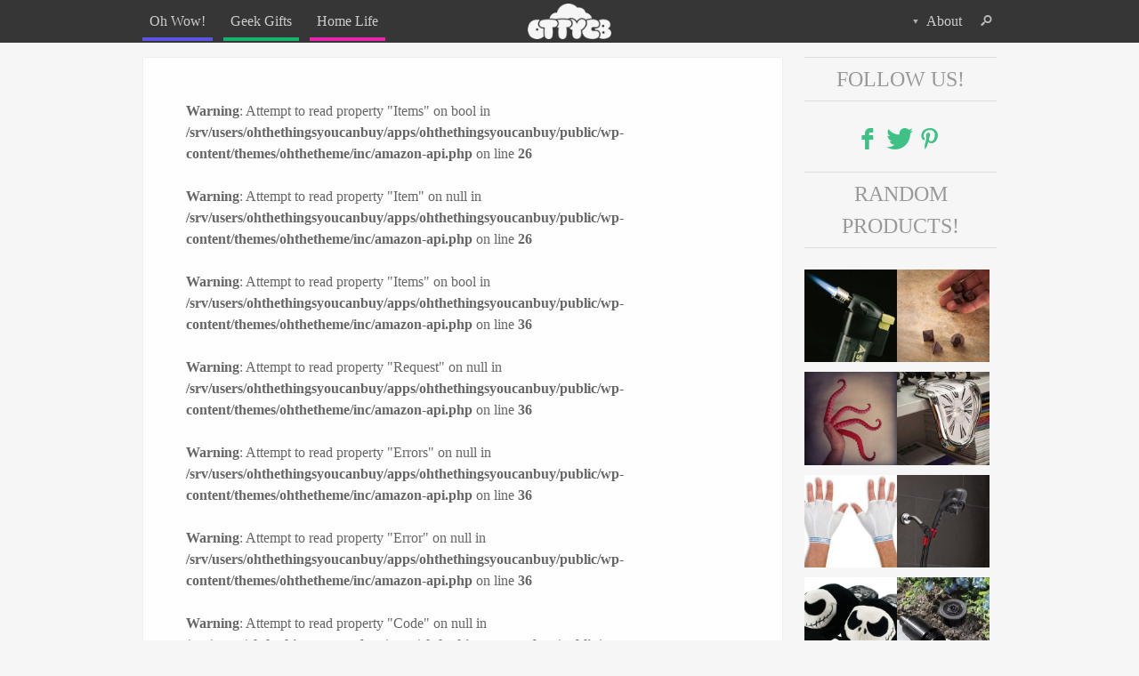

--- FILE ---
content_type: text/html; charset=UTF-8
request_url: https://ohthethingsyoucanbuy.com/product/sleeping-bag-tent-jacket/
body_size: 13240
content:
<!DOCTYPE html>
<!--[if lt IE 9]> <html class="no-js ie9" lang="en"> <![endif]-->
<head>
<meta charset="UTF-8" />
<meta name="viewport" content="width=device-width" />
<link rel="profile" href="https://gmpg.org/xfn/11" />
<meta name='robots' content='noindex, follow' />

	<!-- This site is optimized with the Yoast SEO plugin v26.8 - https://yoast.com/product/yoast-seo-wordpress/ -->
	<title>Sleeping Bag Tent Jacket - Oh The Things You Can Buy</title><style id="rocket-critical-css">@font-face{font-family:ott-icons;src:url(https://ohthethingsyoucanbuy.com/wp-content/themes/ohthetheme/font/ott-icons.eot);src:url(https://ohthethingsyoucanbuy.com/wp-content/themes/ohthetheme/font/ott-icons.eot?#iefix) format('embedded-opentype'),url(https://ohthethingsyoucanbuy.com/wp-content/themes/ohthetheme/font/ott-icons.woff) format('woff'),url(https://ohthethingsyoucanbuy.com/wp-content/themes/ohthetheme/font/ott-icons.ttf) format('truetype'),url(https://ohthethingsyoucanbuy.com/wp-content/themes/ohthetheme/font/ott-icons.svg#ott-icons) format('svg');font-weight:400;font-style:normal}html,body,div,span,h1,h3,a,ul,li,form,label{border:0;font-family:inherit;font-size:100%;font-style:inherit;font-weight:inherit;margin:0;outline:0;padding:0;vertical-align:baseline}html{font-size:100%;overflow-y:scroll;-webkit-text-size-adjust:100%;-ms-text-size-adjust:100%}body{background:#fff}article,aside,footer,header,nav,section{display:block}ul{list-style:none}a img{border:0}body,input{font:100%/1.5 'Source Sans Pro',Verdana;color:#666}h1,h3{clear:both}ul{margin:0 0 1.5em 3em}ul{list-style:disc}ul ul{margin-bottom:0;margin-left:1.5em}i{font-style:italic}input{font-size:100%;margin:0;vertical-align:baseline;vertical-align:middle}input{line-height:normal;overflow:visible}input[type=submit]{text-decoration:none!important;color:#fff;text-align:center;display:block;border:thin solid hsla(0,0%,0%,.1);border-bottom:.25em solid hsla(0,0%,0%,.25);background-color:#12b56b;font-size:1em;padding:1em 2em}input::-moz-focus-inner{border:0;padding:0}input[type=text]{color:#666;border:1px solid #ccc;border-radius:.25em;background:#eee;background:hsla(0,0%,100%,.6);padding:.5em}.assistive-text{clip:rect(1px1px1px1px);clip:rect(1px,1px,1px,1px);position:absolute!important}article,aside,footer,header,nav,section{display:block}html{font-family:sans-serif;-webkit-text-size-adjust:100%;-ms-text-size-adjust:100%}h1{font-size:2em}img{border:0;-ms-interpolation-mode:bicubic}input{font-family:inherit;font-size:100%;margin:0}input{line-height:normal}input[type=submit]{-webkit-appearance:button}body{margin:0}input::-moz-focus-inner{border:0;padding:0}ul{padding:0}[class^=icon-]:before{font-family:ott-icons;font-style:normal;font-weight:400;speak:none;display:inline-block;text-decoration:inherit;width:1em;margin-right:.2em;text-align:center;opacity:.8;line-height:1em}.icon-pinterest:before{content:'\31'}.icon-twitter:before{content:'\54'}.icon-facebook:before{content:'\66'}.icon-down-dir:before{content:'\25be'}.icon-search:before{content:'🔍'}.row{overflow:hidden;clear:both;width:100%;margin-bottom:3em}.half{margin-right:3.5%;float:left}.half{width:48.25%}@media only screen and (max-width:30em),only screen and (max-device-width:30em){.half{width:100%;margin:0}}body{background:#f6f6f6;margin-top:3em;padding-top:1em}.wrapper{max-width:70em;width:75%;margin:0 auto}ul{margin-left:1.5em;padding:0}ul{list-style:circle outside}a,a:visited,a:link{color:#12b56b;text-decoration:none}img{max-width:100%}h1,h3,ul{margin-bottom:24px;margin-bottom:1.5rem}h1,h3{font-weight:400;color:#333}h1{font-size:2em;line-height:1.5}h3{font-size:1.25em;line-height:1.2}#masthead{height:3em;position:fixed;top:0;left:0;right:0;background:#333;background:rgba(34,34,34,.9);color:#ddd;z-index:999}#masthead a{color:#ccc}#masthead h1{color:#ddd;height:100%;font-size:1em}#masthead h1 span{position:absolute;overflow:hidden;clip:rect(0 0 0 0);height:1px;width:1px;margin:-1px;padding:0;border:0}#masthead .wrapper{height:100%}#masthead h1 img{max-height:100%;height:2.5em;padding-top:.25em;opacity:.96}.menu-main-container{margin-top:-2.25em;float:left}.menu ul{margin:0;padding:0;margin-top:.75em}.menu li{float:left;list-style:none}.logo{float:none;display:block;margin:0 auto;text-align:center}.logo a{margin:0 auto;font-weight:300;text-decoration:none}.menu li{margin-right:.75em}.menu li a{padding:1em .5em}.menu a .icon-down-dir:before{font-size:.75em;margin-right:.5em}#menu-main{margin:0}#menu-main li a{padding-bottom:.6em;color:#ccc}.ohwow-menu a{border-bottom:.25em solid #5e54e3}.geeky-menu a{border-bottom:.25em solid #12b56b}.homelife-menu a{border-bottom:.25em solid #e925af}.secondary-menu{float:right;margin-top:-3em}#masthead li ul,#masthead li form{opacity:0;display:block;position:absolute;height:0;overflow:hidden;width:8em}#masthead li{position:relative}#masthead li ul li{border-bottom:thin solid #2a2a2a;border-top:thin solid #3c3c3c;width:100%;padding:.25em 0}#masthead li ul li:first-child a{padding-top:.3em}#masthead li ul li a{display:block;padding:0}#masthead li ul h3{color:#999;text-transform:uppercase;font-size:1.25em;margin:.5em auto}.border-top-none{border-top:none!important}.border-bottom-none{border-bottom:none!important}.secondary-menu.menu ul li:last-child{margin-right:0}.site-header img,.widget img{max-width:100%}.site-header img{height:auto}.site-header img,img.size-full{max-width:100%;width:auto}.entry-title{color:#333}.single-ott_products .ott_products{font-size:112.5%}.single #primary{width:75%;float:left;margin-right:2.5%}.single #secondary{width:22.5%;float:left}.primary-container{padding:1.5em 3em 3em;background:#fff;background:rgba(255,255,255,.9);border:1px solid #eee;border-radius:.1em}h1.entry-title{font-size:2.5em;text-align:left;margin:0 0 .5em;line-height:1.25;text-align:center;font-weight:300}.product-data .attachment-full{margin-bottom:.75em;width:auto;height:auto;border-bottom:.25em solid #12b56b}.product-data{overflow:hidden;margin-bottom:1.5em}.share-in-post span{display:block;float:left}.ott_products.blue .product-data .attachment-full{border-bottom:.25em solid #5e54e3}.widget{margin:0 0 1.5em}.widget .follow-us a{font-size:1.5em;opacity:1}#colophon{clear:both;overflow:hidden;background:#333;background:rgba(34,34,34,.9);color:#ccc;text-align:center;font-size:82.5%;padding:1.5em}.widget{overflow:hidden;margin-bottom:1.2em}.widget-title{text-transform:uppercase;font-size:1.5em;text-align:center;color:#999;border-bottom:thin solid #ddd;border-top:thin solid #ddd;margin-top:0;padding:.25em;margin-bottom:1em}.widget .follow-us{text-align:center}#random-posts img{height:auto;width:100%}#random-posts .half{margin-bottom:.25em}#random-posts .half:nth-child(odd){margin-right:0}@media only screen and (max-width:75em),only screen and (max-device-width:75em){.wrapper{width:80%}}@media only screen and (max-width:62.5em),only screen and (max-device-width:62.5em){.share-in-post>span{display:none}.wrapper{width:95%}}@media only screen and (max-width:50em),only screen and (max-device-width:50em){h1.entry-title{font-size:2em;line-height:1.5}}@media only screen and (max-width:40em),only screen and (max-device-width:40em){body{font-size:87.5%}.single #primary{width:100%;margin:0;float:none}.single #secondary{margin-top:1.5em;width:100%}}@media only screen and (max-width:30em),only screen and (max-device-width:30em){body{font-size:75%}.wrapper{width:90%;max-width:100%}#secondary .half{width:48.25%;margin-right:3.5%;float:left}.primary-container{padding:1.5em}}</style>
	<meta property="og:locale" content="en_US" />
	<meta property="og:type" content="article" />
	<meta property="og:title" content="Sleeping Bag Tent Jacket - Oh The Things You Can Buy" />
	<meta property="og:description" content="Like a hermit crab, which wanders with a sturdy shelter, you can wear upon your back a sleeping bag and tent together. To go with your bug-out bag or just for lightweight camping, you&#8217;ll never have to face tedious sleeping bag packing." />
	<meta property="og:url" content="https://ohthethingsyoucanbuy.com/product/sleeping-bag-tent-jacket/" />
	<meta property="og:site_name" content="Oh The Things You Can Buy" />
	<meta property="article:modified_time" content="2020-04-01T11:39:47+00:00" />
	<meta property="og:image" content="https://api.mightyshare.io/v1/MSKoIUdeHl3L3o4B/668c5de05ae3b2618ee30062279178ca7cf608217cd224abe76375f40864af54/jpeg?cache=true&height=630&width=1200&template=basic-2&template_values=%5B%7B%22name%22%3A%22google_font%22%2C%22google_font%22%3A%22%22%7D%2C%7B%22name%22%3A%22logo_width%22%2C%22text%22%3A%22%22%7D%2C%7B%22name%22%3A%22primary_color%22%2C%22color%22%3A%22%23ffca39%22%7D%2C%7B%22name%22%3A%22logo%22%2C%22image_url%22%3A%22%22%7D%2C%7B%22name%22%3A%22background%22%2C%22image_url%22%3A%22https%253A%252F%252Fohthethingsyoucanbuy.com%252Fwp-content%252Fuploads%252F2013%252F08%252FSleeping-Bag-Tent-Jacket.jpg%22%7D%2C%7B%22name%22%3A%22title%22%2C%22text%22%3A%22Sleeping%2520Bag%2520Tent%2520Jacket%22%7D%2C%7B%22name%22%3A%22description%22%2C%22text%22%3A%22%22%7D%5D&page=https%3A%2F%2Fohthethingsyoucanbuy.com%2Fproduct%2Fsleeping-bag-tent-jacket" />
	<meta property="og:image:width" content="1200" />
	<meta property="og:image:height" content="630" />
	<meta property="og:image:type" content="image/jpeg" />
	<script type="application/ld+json" class="yoast-schema-graph">{"@context":"https://schema.org","@graph":[{"@type":"WebPage","@id":"https://ohthethingsyoucanbuy.com/product/sleeping-bag-tent-jacket/","url":"https://ohthethingsyoucanbuy.com/product/sleeping-bag-tent-jacket/","name":"Sleeping Bag Tent Jacket - Oh The Things You Can Buy","isPartOf":{"@id":"https://ohthethingsyoucanbuy.com/#website"},"primaryImageOfPage":{"@id":"https://ohthethingsyoucanbuy.com/product/sleeping-bag-tent-jacket/#primaryimage"},"image":{"@id":"https://ohthethingsyoucanbuy.com/product/sleeping-bag-tent-jacket/#primaryimage"},"thumbnailUrl":"https://ohthethingsyoucanbuy.com/wp-content/uploads/2013/08/Sleeping-Bag-Tent-Jacket.jpg","datePublished":"2013-08-01T18:28:41+00:00","dateModified":"2020-04-01T11:39:47+00:00","breadcrumb":{"@id":"https://ohthethingsyoucanbuy.com/product/sleeping-bag-tent-jacket/#breadcrumb"},"inLanguage":"en-US","potentialAction":[{"@type":"ReadAction","target":["https://ohthethingsyoucanbuy.com/product/sleeping-bag-tent-jacket/"]}]},{"@type":"ImageObject","inLanguage":"en-US","@id":"https://ohthethingsyoucanbuy.com/product/sleeping-bag-tent-jacket/#primaryimage","url":"https://ohthethingsyoucanbuy.com/wp-content/uploads/2013/08/Sleeping-Bag-Tent-Jacket.jpg","contentUrl":"https://ohthethingsyoucanbuy.com/wp-content/uploads/2013/08/Sleeping-Bag-Tent-Jacket.jpg","width":400,"height":300,"caption":"Sleeping Bag Tent Jacket"},{"@type":"BreadcrumbList","@id":"https://ohthethingsyoucanbuy.com/product/sleeping-bag-tent-jacket/#breadcrumb","itemListElement":[{"@type":"ListItem","position":1,"name":"Home","item":"https://ohthethingsyoucanbuy.com/"},{"@type":"ListItem","position":2,"name":"Sleeping Bag Tent Jacket"}]},{"@type":"WebSite","@id":"https://ohthethingsyoucanbuy.com/#website","url":"https://ohthethingsyoucanbuy.com/","name":"Oh The Things You Can Buy","description":"Cool Things To Buy Online!","potentialAction":[{"@type":"SearchAction","target":{"@type":"EntryPoint","urlTemplate":"https://ohthethingsyoucanbuy.com/?s={search_term_string}"},"query-input":{"@type":"PropertyValueSpecification","valueRequired":true,"valueName":"search_term_string"}}],"inLanguage":"en-US"}]}</script>
	<!-- / Yoast SEO plugin. -->


<link rel='dns-prefetch' href='//scripts.simpleanalyticscdn.com' />

<link rel="alternate" type="application/rss+xml" title="Oh The Things You Can Buy &raquo; Sleeping Bag Tent Jacket Comments Feed" href="https://ohthethingsyoucanbuy.com/product/sleeping-bag-tent-jacket/feed/" />
<link rel="alternate" title="oEmbed (JSON)" type="application/json+oembed" href="https://ohthethingsyoucanbuy.com/wp-json/oembed/1.0/embed?url=https%3A%2F%2Fohthethingsyoucanbuy.com%2Fproduct%2Fsleeping-bag-tent-jacket%2F" />
<link rel="alternate" title="oEmbed (XML)" type="text/xml+oembed" href="https://ohthethingsyoucanbuy.com/wp-json/oembed/1.0/embed?url=https%3A%2F%2Fohthethingsyoucanbuy.com%2Fproduct%2Fsleeping-bag-tent-jacket%2F&#038;format=xml" />
<style id='wp-img-auto-sizes-contain-inline-css' type='text/css'>
img:is([sizes=auto i],[sizes^="auto," i]){contain-intrinsic-size:3000px 1500px}
/*# sourceURL=wp-img-auto-sizes-contain-inline-css */
</style>
<style id='wp-emoji-styles-inline-css' type='text/css'>

	img.wp-smiley, img.emoji {
		display: inline !important;
		border: none !important;
		box-shadow: none !important;
		height: 1em !important;
		width: 1em !important;
		margin: 0 0.07em !important;
		vertical-align: -0.1em !important;
		background: none !important;
		padding: 0 !important;
	}
/*# sourceURL=wp-emoji-styles-inline-css */
</style>
<style id='classic-theme-styles-inline-css' type='text/css'>
/*! This file is auto-generated */
.wp-block-button__link{color:#fff;background-color:#32373c;border-radius:9999px;box-shadow:none;text-decoration:none;padding:calc(.667em + 2px) calc(1.333em + 2px);font-size:1.125em}.wp-block-file__button{background:#32373c;color:#fff;text-decoration:none}
/*# sourceURL=/wp-includes/css/classic-themes.min.css */
</style>
<link data-minify="1" rel='preload'  href='https://ohthethingsyoucanbuy.com/wp-content/cache/min/1/wp-content/themes/ohthetheme/style.css?ver=1694203708' data-rocket-async="style" as="style" onload="this.onload=null;this.rel='stylesheet'" onerror="this.removeAttribute('data-rocket-async')"  type='text/css' media='all' />
<script type="text/javascript" src="https://ohthethingsyoucanbuy.com/wp-includes/js/jquery/jquery.min.js?ver=3.7.1" id="jquery-core-js"></script>

<link rel="https://api.w.org/" href="https://ohthethingsyoucanbuy.com/wp-json/" /><link rel="alternate" title="JSON" type="application/json" href="https://ohthethingsyoucanbuy.com/wp-json/wp/v2/ott_products/1016" /><link rel="EditURI" type="application/rsd+xml" title="RSD" href="https://ohthethingsyoucanbuy.com/xmlrpc.php?rsd" />
<meta name="generator" content="WordPress 6.9" />
<link rel='shortlink' href='https://ohthethingsyoucanbuy.com/?p=1016' />
<link rel="icon" href="https://ohthethingsyoucanbuy.com/wp-content/uploads/2019/10/apple-touch-icon-144x144-precomposed.png" sizes="32x32" />
<link rel="icon" href="https://ohthethingsyoucanbuy.com/wp-content/uploads/2019/10/apple-touch-icon-144x144-precomposed.png" sizes="192x192" />
<link rel="apple-touch-icon" href="https://ohthethingsyoucanbuy.com/wp-content/uploads/2019/10/apple-touch-icon-144x144-precomposed.png" />
<meta name="msapplication-TileImage" content="https://ohthethingsyoucanbuy.com/wp-content/uploads/2019/10/apple-touch-icon-144x144-precomposed.png" />
		<style type="text/css" id="wp-custom-css">
			.entry-title h2 {
	font-weight: 500
}		</style>
						<style type="text/css" id="c4wp-checkout-css">
					.woocommerce-checkout .c4wp_captcha_field {
						margin-bottom: 10px;
						margin-top: 15px;
						position: relative;
						display: inline-block;
					}
				</style>
								<style type="text/css" id="c4wp-v3-lp-form-css">
					.login #login, .login #lostpasswordform {
						min-width: 350px !important;
					}
					.wpforms-field-c4wp iframe {
						width: 100% !important;
					}
				</style>
							<style type="text/css" id="c4wp-v3-lp-form-css">
				.login #login, .login #lostpasswordform {
					min-width: 350px !important;
				}
				.wpforms-field-c4wp iframe {
					width: 100% !important;
				}
			</style>
			<script>
/*! loadCSS rel=preload polyfill. [c]2017 Filament Group, Inc. MIT License */
(function(w){"use strict";if(!w.loadCSS){w.loadCSS=function(){}}
var rp=loadCSS.relpreload={};rp.support=(function(){var ret;try{ret=w.document.createElement("link").relList.supports("preload")}catch(e){ret=!1}
return function(){return ret}})();rp.bindMediaToggle=function(link){var finalMedia=link.media||"all";function enableStylesheet(){link.media=finalMedia}
if(link.addEventListener){link.addEventListener("load",enableStylesheet)}else if(link.attachEvent){link.attachEvent("onload",enableStylesheet)}
setTimeout(function(){link.rel="stylesheet";link.media="only x"});setTimeout(enableStylesheet,3000)};rp.poly=function(){if(rp.support()){return}
var links=w.document.getElementsByTagName("link");for(var i=0;i<links.length;i++){var link=links[i];if(link.rel==="preload"&&link.getAttribute("as")==="style"&&!link.getAttribute("data-loadcss")){link.setAttribute("data-loadcss",!0);rp.bindMediaToggle(link)}}};if(!rp.support()){rp.poly();var run=w.setInterval(rp.poly,500);if(w.addEventListener){w.addEventListener("load",function(){rp.poly();w.clearInterval(run)})}else if(w.attachEvent){w.attachEvent("onload",function(){rp.poly();w.clearInterval(run)})}}
if(typeof exports!=="undefined"){exports.loadCSS=loadCSS}
else{w.loadCSS=loadCSS}}(typeof global!=="undefined"?global:this))
</script><style id='global-styles-inline-css' type='text/css'>
:root{--wp--preset--aspect-ratio--square: 1;--wp--preset--aspect-ratio--4-3: 4/3;--wp--preset--aspect-ratio--3-4: 3/4;--wp--preset--aspect-ratio--3-2: 3/2;--wp--preset--aspect-ratio--2-3: 2/3;--wp--preset--aspect-ratio--16-9: 16/9;--wp--preset--aspect-ratio--9-16: 9/16;--wp--preset--color--black: #000000;--wp--preset--color--cyan-bluish-gray: #abb8c3;--wp--preset--color--white: #ffffff;--wp--preset--color--pale-pink: #f78da7;--wp--preset--color--vivid-red: #cf2e2e;--wp--preset--color--luminous-vivid-orange: #ff6900;--wp--preset--color--luminous-vivid-amber: #fcb900;--wp--preset--color--light-green-cyan: #7bdcb5;--wp--preset--color--vivid-green-cyan: #00d084;--wp--preset--color--pale-cyan-blue: #8ed1fc;--wp--preset--color--vivid-cyan-blue: #0693e3;--wp--preset--color--vivid-purple: #9b51e0;--wp--preset--gradient--vivid-cyan-blue-to-vivid-purple: linear-gradient(135deg,rgb(6,147,227) 0%,rgb(155,81,224) 100%);--wp--preset--gradient--light-green-cyan-to-vivid-green-cyan: linear-gradient(135deg,rgb(122,220,180) 0%,rgb(0,208,130) 100%);--wp--preset--gradient--luminous-vivid-amber-to-luminous-vivid-orange: linear-gradient(135deg,rgb(252,185,0) 0%,rgb(255,105,0) 100%);--wp--preset--gradient--luminous-vivid-orange-to-vivid-red: linear-gradient(135deg,rgb(255,105,0) 0%,rgb(207,46,46) 100%);--wp--preset--gradient--very-light-gray-to-cyan-bluish-gray: linear-gradient(135deg,rgb(238,238,238) 0%,rgb(169,184,195) 100%);--wp--preset--gradient--cool-to-warm-spectrum: linear-gradient(135deg,rgb(74,234,220) 0%,rgb(151,120,209) 20%,rgb(207,42,186) 40%,rgb(238,44,130) 60%,rgb(251,105,98) 80%,rgb(254,248,76) 100%);--wp--preset--gradient--blush-light-purple: linear-gradient(135deg,rgb(255,206,236) 0%,rgb(152,150,240) 100%);--wp--preset--gradient--blush-bordeaux: linear-gradient(135deg,rgb(254,205,165) 0%,rgb(254,45,45) 50%,rgb(107,0,62) 100%);--wp--preset--gradient--luminous-dusk: linear-gradient(135deg,rgb(255,203,112) 0%,rgb(199,81,192) 50%,rgb(65,88,208) 100%);--wp--preset--gradient--pale-ocean: linear-gradient(135deg,rgb(255,245,203) 0%,rgb(182,227,212) 50%,rgb(51,167,181) 100%);--wp--preset--gradient--electric-grass: linear-gradient(135deg,rgb(202,248,128) 0%,rgb(113,206,126) 100%);--wp--preset--gradient--midnight: linear-gradient(135deg,rgb(2,3,129) 0%,rgb(40,116,252) 100%);--wp--preset--font-size--small: 13px;--wp--preset--font-size--medium: 20px;--wp--preset--font-size--large: 36px;--wp--preset--font-size--x-large: 42px;--wp--preset--spacing--20: 0.44rem;--wp--preset--spacing--30: 0.67rem;--wp--preset--spacing--40: 1rem;--wp--preset--spacing--50: 1.5rem;--wp--preset--spacing--60: 2.25rem;--wp--preset--spacing--70: 3.38rem;--wp--preset--spacing--80: 5.06rem;--wp--preset--shadow--natural: 6px 6px 9px rgba(0, 0, 0, 0.2);--wp--preset--shadow--deep: 12px 12px 50px rgba(0, 0, 0, 0.4);--wp--preset--shadow--sharp: 6px 6px 0px rgba(0, 0, 0, 0.2);--wp--preset--shadow--outlined: 6px 6px 0px -3px rgb(255, 255, 255), 6px 6px rgb(0, 0, 0);--wp--preset--shadow--crisp: 6px 6px 0px rgb(0, 0, 0);}:where(.is-layout-flex){gap: 0.5em;}:where(.is-layout-grid){gap: 0.5em;}body .is-layout-flex{display: flex;}.is-layout-flex{flex-wrap: wrap;align-items: center;}.is-layout-flex > :is(*, div){margin: 0;}body .is-layout-grid{display: grid;}.is-layout-grid > :is(*, div){margin: 0;}:where(.wp-block-columns.is-layout-flex){gap: 2em;}:where(.wp-block-columns.is-layout-grid){gap: 2em;}:where(.wp-block-post-template.is-layout-flex){gap: 1.25em;}:where(.wp-block-post-template.is-layout-grid){gap: 1.25em;}.has-black-color{color: var(--wp--preset--color--black) !important;}.has-cyan-bluish-gray-color{color: var(--wp--preset--color--cyan-bluish-gray) !important;}.has-white-color{color: var(--wp--preset--color--white) !important;}.has-pale-pink-color{color: var(--wp--preset--color--pale-pink) !important;}.has-vivid-red-color{color: var(--wp--preset--color--vivid-red) !important;}.has-luminous-vivid-orange-color{color: var(--wp--preset--color--luminous-vivid-orange) !important;}.has-luminous-vivid-amber-color{color: var(--wp--preset--color--luminous-vivid-amber) !important;}.has-light-green-cyan-color{color: var(--wp--preset--color--light-green-cyan) !important;}.has-vivid-green-cyan-color{color: var(--wp--preset--color--vivid-green-cyan) !important;}.has-pale-cyan-blue-color{color: var(--wp--preset--color--pale-cyan-blue) !important;}.has-vivid-cyan-blue-color{color: var(--wp--preset--color--vivid-cyan-blue) !important;}.has-vivid-purple-color{color: var(--wp--preset--color--vivid-purple) !important;}.has-black-background-color{background-color: var(--wp--preset--color--black) !important;}.has-cyan-bluish-gray-background-color{background-color: var(--wp--preset--color--cyan-bluish-gray) !important;}.has-white-background-color{background-color: var(--wp--preset--color--white) !important;}.has-pale-pink-background-color{background-color: var(--wp--preset--color--pale-pink) !important;}.has-vivid-red-background-color{background-color: var(--wp--preset--color--vivid-red) !important;}.has-luminous-vivid-orange-background-color{background-color: var(--wp--preset--color--luminous-vivid-orange) !important;}.has-luminous-vivid-amber-background-color{background-color: var(--wp--preset--color--luminous-vivid-amber) !important;}.has-light-green-cyan-background-color{background-color: var(--wp--preset--color--light-green-cyan) !important;}.has-vivid-green-cyan-background-color{background-color: var(--wp--preset--color--vivid-green-cyan) !important;}.has-pale-cyan-blue-background-color{background-color: var(--wp--preset--color--pale-cyan-blue) !important;}.has-vivid-cyan-blue-background-color{background-color: var(--wp--preset--color--vivid-cyan-blue) !important;}.has-vivid-purple-background-color{background-color: var(--wp--preset--color--vivid-purple) !important;}.has-black-border-color{border-color: var(--wp--preset--color--black) !important;}.has-cyan-bluish-gray-border-color{border-color: var(--wp--preset--color--cyan-bluish-gray) !important;}.has-white-border-color{border-color: var(--wp--preset--color--white) !important;}.has-pale-pink-border-color{border-color: var(--wp--preset--color--pale-pink) !important;}.has-vivid-red-border-color{border-color: var(--wp--preset--color--vivid-red) !important;}.has-luminous-vivid-orange-border-color{border-color: var(--wp--preset--color--luminous-vivid-orange) !important;}.has-luminous-vivid-amber-border-color{border-color: var(--wp--preset--color--luminous-vivid-amber) !important;}.has-light-green-cyan-border-color{border-color: var(--wp--preset--color--light-green-cyan) !important;}.has-vivid-green-cyan-border-color{border-color: var(--wp--preset--color--vivid-green-cyan) !important;}.has-pale-cyan-blue-border-color{border-color: var(--wp--preset--color--pale-cyan-blue) !important;}.has-vivid-cyan-blue-border-color{border-color: var(--wp--preset--color--vivid-cyan-blue) !important;}.has-vivid-purple-border-color{border-color: var(--wp--preset--color--vivid-purple) !important;}.has-vivid-cyan-blue-to-vivid-purple-gradient-background{background: var(--wp--preset--gradient--vivid-cyan-blue-to-vivid-purple) !important;}.has-light-green-cyan-to-vivid-green-cyan-gradient-background{background: var(--wp--preset--gradient--light-green-cyan-to-vivid-green-cyan) !important;}.has-luminous-vivid-amber-to-luminous-vivid-orange-gradient-background{background: var(--wp--preset--gradient--luminous-vivid-amber-to-luminous-vivid-orange) !important;}.has-luminous-vivid-orange-to-vivid-red-gradient-background{background: var(--wp--preset--gradient--luminous-vivid-orange-to-vivid-red) !important;}.has-very-light-gray-to-cyan-bluish-gray-gradient-background{background: var(--wp--preset--gradient--very-light-gray-to-cyan-bluish-gray) !important;}.has-cool-to-warm-spectrum-gradient-background{background: var(--wp--preset--gradient--cool-to-warm-spectrum) !important;}.has-blush-light-purple-gradient-background{background: var(--wp--preset--gradient--blush-light-purple) !important;}.has-blush-bordeaux-gradient-background{background: var(--wp--preset--gradient--blush-bordeaux) !important;}.has-luminous-dusk-gradient-background{background: var(--wp--preset--gradient--luminous-dusk) !important;}.has-pale-ocean-gradient-background{background: var(--wp--preset--gradient--pale-ocean) !important;}.has-electric-grass-gradient-background{background: var(--wp--preset--gradient--electric-grass) !important;}.has-midnight-gradient-background{background: var(--wp--preset--gradient--midnight) !important;}.has-small-font-size{font-size: var(--wp--preset--font-size--small) !important;}.has-medium-font-size{font-size: var(--wp--preset--font-size--medium) !important;}.has-large-font-size{font-size: var(--wp--preset--font-size--large) !important;}.has-x-large-font-size{font-size: var(--wp--preset--font-size--x-large) !important;}
/*# sourceURL=global-styles-inline-css */
</style>
<meta name="generator" content="WP Rocket 3.17.3.1" data-wpr-features="wpr_defer_js wpr_minify_concatenate_js wpr_async_css wpr_minify_css wpr_desktop" /></head>
<body class="wp-singular ott_products-template-default single single-ott_products postid-1016 wp-theme-ohthetheme">
<div data-rocket-location-hash="57eb0956558bf7ad8062fd5c02b81560" id="page" class="hfeed site">
		<header data-rocket-location-hash="e6dec5522a8b56befa615ed1945d2e58" id="masthead" class="site-header" role="banner">
		<div data-rocket-location-hash="0322d710534c4d5fb4dc587b04b9c0b1" class="wrapper">
		<h1 class="site-title logo">
			<a href="https://ohthethingsyoucanbuy.com/" title="Oh The Things You Can Buy" rel="home" data-wpel-link="internal">
			<span>Oh The Things You Can Buy</span>
			<img src="https://ohthethingsyoucanbuy.com/wp-content/themes/ohthetheme/images/oh-the-things-you-can-buy-logo.png" alt="">
		</a>
		</h1>
		<nav role="navigation" class="site-navigation main-navigation">
			<div class="assistive-text">Menu</div>
			<div class="assistive-text skip-link"><a href="#content" title="Skip to content">Skip to content</a></div>

			<div class="menu-main-container"><ul id="menu-main" class="menu"><li id="menu-item-18" class="ohwow-menu menu-item menu-item-type-taxonomy menu-item-object-category current-ott_products-ancestor current-menu-parent current-ott_products-parent menu-item-18"><a href="https://ohthethingsyoucanbuy.com/category/oh-wow/" data-wpel-link="internal">Oh Wow!</a></li>
<li id="menu-item-16" class="geeky-menu menu-item menu-item-type-taxonomy menu-item-object-category menu-item-16"><a href="https://ohthethingsyoucanbuy.com/category/geek-gifts/" data-wpel-link="internal">Geek Gifts</a></li>
<li id="menu-item-17" class="homelife-menu menu-item menu-item-type-taxonomy menu-item-object-category menu-item-17"><a href="https://ohthethingsyoucanbuy.com/category/home-life/" data-wpel-link="internal">Home Life</a></li>
</ul></div>		</nav><!-- .site-navigation .main-navigation -->	

		<nav class="secondary-menu menu">
			<ul>
				<li onmouseover=""><a href="#" onmouseover="return false;" onclick="return false;"><span class="icon-down-dir"></span>About</a>
					<ul>
						<li class="border-top-none"><a href="https://ohthethingsyoucanbuy.com/?page_id=4" data-wpel-link="internal">About the site</a></li>
<li><a href="https://ohthethingsyoucanbuy.com/submit-a-product/" data-wpel-link="internal">Submit a product</a></li>
						<li class="border-bottom-none border-top-none"><h3>Follow Us!</h3></li><span class="follow-us">
						<li class="border-top-none"><a href="https://www.facebook.com/OhTheThingsYouCanBuy" data-wpel-link="external" target="_blank" rel="nofollow external noopener noreferrer"><i class="icon-facebook"></i>Facebook</a></li>
						<li><a href="https://twitter.com/OTTYCB" data-wpel-link="external" target="_blank" rel="nofollow external noopener noreferrer"><i class="icon-twitter"></i>Twitter</a></li>
						<li class="border-bottom-none" ><a href="https://pinterest.com/ottycb" data-wpel-link="external" target="_blank" rel="nofollow external noopener noreferrer"><i class="icon-pinterest"></i>Pinterest</a></li>
					</span>
					</ul>
				</li>
				<li><span class="icon-search" id="search-icon-menu"></span>
							<form method="get" id="search-bar" action="https://ohthethingsyoucanbuy.com/" role="search">
		<label for="s" class="assistive-text">Search</label>
		<input class="search" type="text" class="field" name="s" value="" id="s"  />
		<input class="search-submit" type="submit" class="submit" name="submit" id="searchsubmit" value="🔍" />
	</form>				</li>
			</ul>
		</nav>
	</div>
	</header><!-- #masthead .site-header -->


		<div data-rocket-location-hash="4c0bf78c47c78da60d59ccfd9f86e974" class="wrapper">
	<div data-rocket-location-hash="28faf90a42ac84702687e06346fd44d0" id="main" class="site-main">
		<div id="primary" class="content-area"><div class="primary-container">
			<div id="content" class="site-content" role="main">
							<br />
<b>Warning</b>:  Attempt to read property "Items" on bool in <b>/srv/users/ohthethingsyoucanbuy/apps/ohthethingsyoucanbuy/public/wp-content/themes/ohthetheme/inc/amazon-api.php</b> on line <b>26</b><br />
<br />
<b>Warning</b>:  Attempt to read property "Item" on null in <b>/srv/users/ohthethingsyoucanbuy/apps/ohthethingsyoucanbuy/public/wp-content/themes/ohthetheme/inc/amazon-api.php</b> on line <b>26</b><br />
<br />
<b>Warning</b>:  Attempt to read property "Items" on bool in <b>/srv/users/ohthethingsyoucanbuy/apps/ohthethingsyoucanbuy/public/wp-content/themes/ohthetheme/inc/amazon-api.php</b> on line <b>36</b><br />
<br />
<b>Warning</b>:  Attempt to read property "Request" on null in <b>/srv/users/ohthethingsyoucanbuy/apps/ohthethingsyoucanbuy/public/wp-content/themes/ohthetheme/inc/amazon-api.php</b> on line <b>36</b><br />
<br />
<b>Warning</b>:  Attempt to read property "Errors" on null in <b>/srv/users/ohthethingsyoucanbuy/apps/ohthethingsyoucanbuy/public/wp-content/themes/ohthetheme/inc/amazon-api.php</b> on line <b>36</b><br />
<br />
<b>Warning</b>:  Attempt to read property "Error" on null in <b>/srv/users/ohthethingsyoucanbuy/apps/ohthethingsyoucanbuy/public/wp-content/themes/ohthetheme/inc/amazon-api.php</b> on line <b>36</b><br />
<br />
<b>Warning</b>:  Attempt to read property "Code" on null in <b>/srv/users/ohthethingsyoucanbuy/apps/ohthethingsyoucanbuy/public/wp-content/themes/ohthetheme/inc/amazon-api.php</b> on line <b>36</b><br />
<br />
<b>Warning</b>:  Attempt to read property "ItemAttributes" on null in <b>/srv/users/ohthethingsyoucanbuy/apps/ohthethingsyoucanbuy/public/wp-content/themes/ohthetheme/inc/amazon-api.php</b> on line <b>40</b><br />
<br />
<b>Warning</b>:  Attempt to read property "Title" on null in <b>/srv/users/ohthethingsyoucanbuy/apps/ohthethingsyoucanbuy/public/wp-content/themes/ohthetheme/inc/amazon-api.php</b> on line <b>40</b><br />
<br />
<b>Warning</b>:  Attempt to read property "DetailPageURL" on null in <b>/srv/users/ohthethingsyoucanbuy/apps/ohthethingsyoucanbuy/public/wp-content/themes/ohthetheme/inc/amazon-api.php</b> on line <b>41</b><br />
<br />
<b>Warning</b>:  Attempt to read property "MediumImage" on null in <b>/srv/users/ohthethingsyoucanbuy/apps/ohthethingsyoucanbuy/public/wp-content/themes/ohthetheme/inc/amazon-api.php</b> on line <b>42</b><br />
<br />
<b>Warning</b>:  Attempt to read property "URL" on null in <b>/srv/users/ohthethingsyoucanbuy/apps/ohthethingsyoucanbuy/public/wp-content/themes/ohthetheme/inc/amazon-api.php</b> on line <b>42</b><br />
<br />
<b>Warning</b>:  Attempt to read property "Offers" on null in <b>/srv/users/ohthethingsyoucanbuy/apps/ohthethingsyoucanbuy/public/wp-content/themes/ohthetheme/inc/amazon-api.php</b> on line <b>43</b><br />
<br />
<b>Warning</b>:  Attempt to read property "Offer" on null in <b>/srv/users/ohthethingsyoucanbuy/apps/ohthethingsyoucanbuy/public/wp-content/themes/ohthetheme/inc/amazon-api.php</b> on line <b>43</b><br />
<br />
<b>Warning</b>:  Attempt to read property "OfferListing" on null in <b>/srv/users/ohthethingsyoucanbuy/apps/ohthethingsyoucanbuy/public/wp-content/themes/ohthetheme/inc/amazon-api.php</b> on line <b>43</b><br />
<br />
<b>Warning</b>:  Attempt to read property "Price" on null in <b>/srv/users/ohthethingsyoucanbuy/apps/ohthethingsyoucanbuy/public/wp-content/themes/ohthetheme/inc/amazon-api.php</b> on line <b>43</b><br />
<br />
<b>Warning</b>:  Attempt to read property "Amount" on null in <b>/srv/users/ohthethingsyoucanbuy/apps/ohthethingsyoucanbuy/public/wp-content/themes/ohthetheme/inc/amazon-api.php</b> on line <b>43</b><br />
<br />
<b>Warning</b>:  Attempt to read property "Offers" on null in <b>/srv/users/ohthethingsyoucanbuy/apps/ohthethingsyoucanbuy/public/wp-content/themes/ohthetheme/inc/amazon-api.php</b> on line <b>44</b><br />
<br />
<b>Warning</b>:  Attempt to read property "Offer" on null in <b>/srv/users/ohthethingsyoucanbuy/apps/ohthethingsyoucanbuy/public/wp-content/themes/ohthetheme/inc/amazon-api.php</b> on line <b>44</b><br />
<br />
<b>Warning</b>:  Attempt to read property "OfferListing" on null in <b>/srv/users/ohthethingsyoucanbuy/apps/ohthethingsyoucanbuy/public/wp-content/themes/ohthetheme/inc/amazon-api.php</b> on line <b>44</b><br />
<br />
<b>Warning</b>:  Attempt to read property "SalePrice" on null in <b>/srv/users/ohthethingsyoucanbuy/apps/ohthethingsyoucanbuy/public/wp-content/themes/ohthetheme/inc/amazon-api.php</b> on line <b>44</b><br />
<br />
<b>Warning</b>:  Attempt to read property "Amount" on null in <b>/srv/users/ohthethingsyoucanbuy/apps/ohthethingsyoucanbuy/public/wp-content/themes/ohthetheme/inc/amazon-api.php</b> on line <b>44</b><br />
<br />
<b>Warning</b>:  Attempt to read property "Offers" on null in <b>/srv/users/ohthethingsyoucanbuy/apps/ohthethingsyoucanbuy/public/wp-content/themes/ohthetheme/inc/amazon-api.php</b> on line <b>45</b><br />
<br />
<b>Warning</b>:  Attempt to read property "Offer" on null in <b>/srv/users/ohthethingsyoucanbuy/apps/ohthethingsyoucanbuy/public/wp-content/themes/ohthetheme/inc/amazon-api.php</b> on line <b>45</b><br />
<br />
<b>Warning</b>:  Attempt to read property "OfferListing" on null in <b>/srv/users/ohthethingsyoucanbuy/apps/ohthethingsyoucanbuy/public/wp-content/themes/ohthetheme/inc/amazon-api.php</b> on line <b>45</b><br />
<br />
<b>Warning</b>:  Attempt to read property "Price" on null in <b>/srv/users/ohthethingsyoucanbuy/apps/ohthethingsyoucanbuy/public/wp-content/themes/ohthetheme/inc/amazon-api.php</b> on line <b>45</b><br />
<br />
<b>Warning</b>:  Attempt to read property "CurrencyCode" on null in <b>/srv/users/ohthethingsyoucanbuy/apps/ohthethingsyoucanbuy/public/wp-content/themes/ohthetheme/inc/amazon-api.php</b> on line <b>45</b><br />
<br />
<b>Warning</b>:  Attempt to read property "OfferSummary" on null in <b>/srv/users/ohthethingsyoucanbuy/apps/ohthethingsyoucanbuy/public/wp-content/themes/ohthetheme/inc/amazon-api.php</b> on line <b>46</b><br />
<br />
<b>Warning</b>:  Attempt to read property "TotalNew" on null in <b>/srv/users/ohthethingsyoucanbuy/apps/ohthethingsyoucanbuy/public/wp-content/themes/ohthetheme/inc/amazon-api.php</b> on line <b>46</b><br />
<br />
<b>Warning</b>:  Attempt to read property "Offers" on null in <b>/srv/users/ohthethingsyoucanbuy/apps/ohthethingsyoucanbuy/public/wp-content/themes/ohthetheme/inc/amazon-api.php</b> on line <b>47</b><br />
<br />
<b>Warning</b>:  Attempt to read property "Offer" on null in <b>/srv/users/ohthethingsyoucanbuy/apps/ohthethingsyoucanbuy/public/wp-content/themes/ohthetheme/inc/amazon-api.php</b> on line <b>47</b><br />
<br />
<b>Warning</b>:  Attempt to read property "OfferListing" on null in <b>/srv/users/ohthethingsyoucanbuy/apps/ohthethingsyoucanbuy/public/wp-content/themes/ohthetheme/inc/amazon-api.php</b> on line <b>47</b><br />
<br />
<b>Warning</b>:  Attempt to read property "AvailabilityAttributes" on null in <b>/srv/users/ohthethingsyoucanbuy/apps/ohthethingsyoucanbuy/public/wp-content/themes/ohthetheme/inc/amazon-api.php</b> on line <b>47</b><br />
<br />
<b>Warning</b>:  Attempt to read property "AvailabilityType" on null in <b>/srv/users/ohthethingsyoucanbuy/apps/ohthethingsyoucanbuy/public/wp-content/themes/ohthetheme/inc/amazon-api.php</b> on line <b>47</b><br />
<br />
<b>Warning</b>:  Attempt to read property "ItemAttributes" on null in <b>/srv/users/ohthethingsyoucanbuy/apps/ohthethingsyoucanbuy/public/wp-content/themes/ohthetheme/inc/amazon-api.php</b> on line <b>54</b><br />
<br />
<b>Warning</b>:  Attempt to read property "ListPrice" on null in <b>/srv/users/ohthethingsyoucanbuy/apps/ohthethingsyoucanbuy/public/wp-content/themes/ohthetheme/inc/amazon-api.php</b> on line <b>54</b><br />
<br />
<b>Warning</b>:  Attempt to read property "Amount" on null in <b>/srv/users/ohthethingsyoucanbuy/apps/ohthethingsyoucanbuy/public/wp-content/themes/ohthetheme/inc/amazon-api.php</b> on line <b>54</b><br />
<br />
<b>Warning</b>:  Attempt to read property "ItemAttributes" on null in <b>/srv/users/ohthethingsyoucanbuy/apps/ohthethingsyoucanbuy/public/wp-content/themes/ohthetheme/inc/amazon-api.php</b> on line <b>55</b><br />
<br />
<b>Warning</b>:  Attempt to read property "ListPrice" on null in <b>/srv/users/ohthethingsyoucanbuy/apps/ohthethingsyoucanbuy/public/wp-content/themes/ohthetheme/inc/amazon-api.php</b> on line <b>55</b><br />
<br />
<b>Warning</b>:  Attempt to read property "CurrencyCode" on null in <b>/srv/users/ohthethingsyoucanbuy/apps/ohthethingsyoucanbuy/public/wp-content/themes/ohthetheme/inc/amazon-api.php</b> on line <b>55</b><br />
<br />
<b>Warning</b>:  Attempt to read property "OfferSummary" on null in <b>/srv/users/ohthethingsyoucanbuy/apps/ohthethingsyoucanbuy/public/wp-content/themes/ohthetheme/inc/amazon-api.php</b> on line <b>59</b><br />
<br />
<b>Warning</b>:  Attempt to read property "LowestNewPrice" on null in <b>/srv/users/ohthethingsyoucanbuy/apps/ohthethingsyoucanbuy/public/wp-content/themes/ohthetheme/inc/amazon-api.php</b> on line <b>59</b><br />
<br />
<b>Warning</b>:  Attempt to read property "Amount" on null in <b>/srv/users/ohthethingsyoucanbuy/apps/ohthethingsyoucanbuy/public/wp-content/themes/ohthetheme/inc/amazon-api.php</b> on line <b>59</b><br />
<br />
<b>Warning</b>:  Attempt to read property "OfferSummary" on null in <b>/srv/users/ohthethingsyoucanbuy/apps/ohthethingsyoucanbuy/public/wp-content/themes/ohthetheme/inc/amazon-api.php</b> on line <b>60</b><br />
<br />
<b>Warning</b>:  Attempt to read property "LowestNewPrice" on null in <b>/srv/users/ohthethingsyoucanbuy/apps/ohthethingsyoucanbuy/public/wp-content/themes/ohthetheme/inc/amazon-api.php</b> on line <b>60</b><br />
<br />
<b>Warning</b>:  Attempt to read property "CurrencyCode" on null in <b>/srv/users/ohthethingsyoucanbuy/apps/ohthethingsyoucanbuy/public/wp-content/themes/ohthetheme/inc/amazon-api.php</b> on line <b>60</b><br />
<br />
<b>Warning</b>:  Undefined array key "price" in <b>/srv/users/ohthethingsyoucanbuy/apps/ohthethingsyoucanbuy/public/wp-content/themes/ohthetheme/content-single-ott_products.php</b> on line <b>36</b><br />



<article id="post-1016" class="blue post-1016 ott_products type-ott_products status-publish has-post-thumbnail hentry category-oh-wow">





	<header class="entry-header">
<div itemscope itemtype="https://schema.org/Product">
		<h1 class="entry-title"><span itemprop="name">Sleeping Bag Tent Jacket</span></h1>

	</header><!-- .entry-header -->



	<section class="product-data row">


			<center><a href="https://buy.geni.us/Proxy.ashx?tsid=89030&amp;GR_URL=https%3A%2F%2Fwww.amazon.com%2Fgp%2Fproduct%2FB004GQUHLQ%2Fref%3Das_li_ss_tl%3Fie%3DUTF8%26camp%3D1789%26creative%3D390957%26creativeASIN%3DB004GQUHLQ%26linkCode%3Das2%26tag%3Dottycb-20" target="_blank" rel="nofollow noopener sponsored external noreferrer" data-wpel-link="external">

			<img width="400" height="300" src="https://ohthethingsyoucanbuy.com/wp-content/uploads/2013/08/Sleeping-Bag-Tent-Jacket.jpg" class="attachment-full size-full wp-post-image" alt="Sleeping Bag Tent Jacket" decoding="async" fetchpriority="high" />
			</a></center>

			<a href="https://buy.geni.us/Proxy.ashx?tsid=89030&amp;GR_URL=https%3A%2F%2Fwww.amazon.com%2Fgp%2Fproduct%2FB004GQUHLQ%2Fref%3Das_li_ss_tl%3Fie%3DUTF8%26camp%3D1789%26creative%3D390957%26creativeASIN%3DB004GQUHLQ%26linkCode%3Das2%26tag%3Dottycb-20" target="_blank" rel="nofollow noopener sponsored external noreferrer" class="button" data-wpel-link="external"><strong><span itemprop="offers" itemscope itemtype="https://schema.org/Offer"><meta itemprop="priceCurrency" content="USD" />$<span itemprop="price">249.99</span></span></strong> on Amazon</a>
	</section>

<aside class="share-in-post">

	<span>Share with a friend?</span>

	<div class="share-icons-in-post">

	<a target="_blank" href="https://www.facebook.com/sharer.php?s=100&amp;p[title]=Sleeping Bag Tent Jacket&amp;p[url]=https://ohthethingsyoucanbuy.com/product/sleeping-bag-tent-jacket/&amp;p[summary]=&amp;p[images][0]=https://ohthethingsyoucanbuy.com/wp-content/uploads/2013/08/Sleeping-Bag-Tent-Jacket.jpg" title="Share to Facebook!" data-wpel-link="external" rel="nofollow external noopener noreferrer"><span class="icon-facebook"></span></a>

<a target="_blank" href="https://pinterest.com/pin/create/button/?url=https://ohthethingsyoucanbuy.com/product/sleeping-bag-tent-jacket/&amp;description=&amp;media=https://ohthethingsyoucanbuy.com/wp-content/uploads/2013/08/Sleeping-Bag-Tent-Jacket.jpg" data-wpel-link="external" rel="nofollow external noopener noreferrer"><span class="icon-pinterest"></span></a>		

	<a target="_blank" href="https://twitter.com/share?url=https://ohthethingsyoucanbuy.com/product/sleeping-bag-tent-jacket/&amp;text=Sleeping Bag Tent Jacket" title="Tweet!" data-wpel-link="external" rel="nofollow external noopener noreferrer"><span class="icon-twitter"></span></a>		

	<a target="_blank" href="https://www.reddit.com/submit?url=https://ohthethingsyoucanbuy.com/product/sleeping-bag-tent-jacket/&amp;title=Sleeping Bag Tent Jacket" title="Share to Reddit!" data-wpel-link="external" rel="nofollow external noopener noreferrer"><span class="icon-reddit"></span></a>



	</div>

</aside>


	<section class="user-review">
		
	Like a hermit crab, <br>
which wanders with a sturdy shelter, <br>
you can wear upon your back <br>
a sleeping bag and tent together. <br><br><br>

To go with your bug-out bag <br>
or just for lightweight camping, <br>
you'll never have to face <br>
tedious sleeping bag packing.<br><br><br>This isn't a joke. This is a high quality sleeping bag tent jacket. Say that three times fast. Actually, I just did and it wasn't too hard. BUT, aren't you impressed with this amazing and incredible thingie?! <br><br>
If you like be out in the woods, or know someone who does, you should take a serious look at this. Now, you don't have to pack a tent or a sleeping bag. You can walk in your tent sleeping bag! <br><br>
Will you look the most stylish? Eh, not the most. Will you be warm? Yes. Will you be packing light? Yes. <br><br>
The sleeping bag tent jacket is made of waterproof material so that you can sleep on it. The sleeping bag part is not really very padded. It's pretty light weight. But, the tent part is waterproof. You can, however, wear some pretty thick and baggy clothes under the sleeping bag tent jacket. It will fit them. You can get one in black or green.<br><br><b>A User Review For You:</b> "I got this for my husband. He is the outdoorsy type of guy. He loves fishing and hunting and hiking. The problem with buying gifts for him is that he has, like, everything. When I saw this cool contraption, I knew that: #1. He would use it. #2. He didn't have it. It's been perfect. Great great great gift for an outdoors lover."	</section>

</article><!-- #post-1016 -->						</div></div><!-- #content .site-content -->
		

	<div id="comments" class="comments-area">

	
	
	
		<div id="respond" class="comment-respond">
		<h3 id="reply-title" class="comment-reply-title">Leave a Reply <small><a rel="nofollow" id="cancel-comment-reply-link" href="/product/sleeping-bag-tent-jacket/#respond" style="display:none;" data-wpel-link="internal">Cancel reply</a></small></h3><form action="https://ohthethingsyoucanbuy.com/wp-comments-post.php" method="post" id="commentform" class="comment-form"><p class="comment-notes"><span id="email-notes">Your email address will not be published.</span> <span class="required-field-message">Required fields are marked <span class="required">*</span></span></p><p class="comment-form-comment"><label for="comment">Comment <span class="required">*</span></label> <textarea autocomplete="new-password"  id="e2016590b3"  name="e2016590b3"   cols="45" rows="8" maxlength="65525" required="required"></textarea><textarea id="comment" aria-label="hp-comment" aria-hidden="true" name="comment" autocomplete="new-password" style="padding:0 !important;clip:rect(1px, 1px, 1px, 1px) !important;position:absolute !important;white-space:nowrap !important;height:1px !important;width:1px !important;overflow:hidden !important;" tabindex="-1"></textarea><script data-noptimize>document.getElementById("comment").setAttribute( "id", "a3f2235d1c4059a896375705a8b33fdc" );document.getElementById("e2016590b3").setAttribute( "id", "comment" );</script></p><p class="comment-form-author"><label for="author">Name <span class="required">*</span></label> <input id="author" name="author" type="text" value="" size="30" maxlength="245" autocomplete="name" required="required" /></p>
<p class="comment-form-email"><label for="email">Email <span class="required">*</span></label> <input id="email" name="email" type="text" value="" size="30" maxlength="100" aria-describedby="email-notes" autocomplete="email" required="required" /></p>
<p class="comment-form-url"><label for="url">Website</label> <input id="url" name="url" type="text" value="" size="30" maxlength="200" autocomplete="url" /></p>
<p class="comment-form-cookies-consent"><input id="wp-comment-cookies-consent" name="wp-comment-cookies-consent" type="checkbox" value="yes" /> <label for="wp-comment-cookies-consent">Save my name, email, and website in this browser for the next time I comment.</label></p>
<p class="form-submit"><input name="submit" type="submit" id="submit" class="submit" value="Post Comment" /> <input type='hidden' name='comment_post_ID' value='1016' id='comment_post_ID' />
<input type='hidden' name='comment_parent' id='comment_parent' value='0' />
</p><p style="display: none;"><input type="hidden" id="akismet_comment_nonce" name="akismet_comment_nonce" value="2dbb7344fe" /></p><p style="display: none !important;" class="akismet-fields-container" data-prefix="ak_"><label>&#916;<textarea name="ak_hp_textarea" cols="45" rows="8" maxlength="100"></textarea></label><input type="hidden" id="ak_js_1" name="ak_js" value="171"/></p></form>	</div><!-- #respond -->
	
</div><!-- #comments .comments-area -->
		</div><!-- #primary .content-area -->



		<div id="secondary" class="widget-area" role="complementary">
						<aside id="text-2" class="widget widget_text"><h1 class="widget-title">Follow Us!</h1>			<div class="textwidget"><div class="follow-us">
<a href="https://www.facebook.com/OhTheThingsYouCanBuy" target="_blank" data-wpel-link="external" rel="nofollow external noopener noreferrer"><span class="icon-facebook"></span></a>
<a href="https://twitter.com/OTTYCB" target="_blank" data-wpel-link="external" rel="nofollow external noopener noreferrer"><span class="icon-twitter"></span></a>&nbsp;&nbsp;<a href="https://pinterest.com/ottycb" target="_blank" data-wpel-link="external" rel="nofollow external noopener noreferrer"><span class="icon-pinterest"></span></a></div>
		</aside>
			<aside id="random-posts" class="widget">
				<h1 class="widget-title">Random Products!</h1>
				<div id="random-container">
				                    					<div class="half"><a href="https://ohthethingsyoucanbuy.com/product/disposable-lighter-torch-attachment/" data-wpel-link="internal"><img width="150" height="150" src="https://ohthethingsyoucanbuy.com/wp-content/uploads/2015/01/Disposable-Lighter-Torch-Attachment-150x150.jpg" class="attachment-150x150 size-150x150 wp-post-image" alt="Disposable Lighter Torch Attachment" decoding="async" loading="lazy" /></a></div>
				                    					<div class="half"><a href="https://ohthethingsyoucanbuy.com/product/chocolate-gaming-dice/" data-wpel-link="internal"><img width="150" height="150" src="https://ohthethingsyoucanbuy.com/wp-content/uploads/2013/07/Chocolate-Gaming-Dice-150x150.jpg" class="attachment-150x150 size-150x150 wp-post-image" alt="Chocolate Gaming Dice" decoding="async" loading="lazy" srcset="https://ohthethingsyoucanbuy.com/wp-content/uploads/2013/07/Chocolate-Gaming-Dice-150x150.jpg 150w, https://ohthethingsyoucanbuy.com/wp-content/uploads/2013/07/Chocolate-Gaming-Dice.jpg 400w" sizes="auto, (max-width: 150px) 100vw, 150px" /></a></div>
				                    					<div class="half"><a href="https://ohthethingsyoucanbuy.com/product/finger-tentacles/" data-wpel-link="internal"><img width="150" height="150" src="https://ohthethingsyoucanbuy.com/wp-content/uploads/2014/07/Finger-Tentacles-150x150.jpg" class="attachment-150x150 size-150x150 wp-post-image" alt="" decoding="async" loading="lazy" srcset="https://ohthethingsyoucanbuy.com/wp-content/uploads/2014/07/Finger-Tentacles-150x150.jpg 150w, https://ohthethingsyoucanbuy.com/wp-content/uploads/2014/07/Finger-Tentacles-400x400.jpg 400w, https://ohthethingsyoucanbuy.com/wp-content/uploads/2014/07/Finger-Tentacles.jpg 612w" sizes="auto, (max-width: 150px) 100vw, 150px" /></a></div>
				                    					<div class="half"><a href="https://ohthethingsyoucanbuy.com/product/melting-clock/" data-wpel-link="internal"><img width="150" height="150" src="https://ohthethingsyoucanbuy.com/wp-content/uploads/2013/03/Melting-Clock-150x150.jpg" class="attachment-150x150 size-150x150 wp-post-image" alt="Melting Clock" decoding="async" loading="lazy" /></a></div>
				                    					<div class="half"><a href="https://ohthethingsyoucanbuy.com/product/handerpants-gloves/" data-wpel-link="internal"><img width="150" height="150" src="https://ohthethingsyoucanbuy.com/wp-content/uploads/2013/03/Handerpants-Gloves-150x150.jpg" class="attachment-150x150 size-150x150 wp-post-image" alt="Handerpants Gloves" decoding="async" loading="lazy" /></a></div>
				                    					<div class="half"><a href="https://ohthethingsyoucanbuy.com/product/darth-vader-shower-head/" data-wpel-link="internal"><img width="150" height="150" src="https://ohthethingsyoucanbuy.com/wp-content/uploads/2015/12/Darth-Vader-Shower-Head-150x150.jpg" class="attachment-150x150 size-150x150 wp-post-image" alt="Darth Vader Shower Head" decoding="async" loading="lazy" /></a></div>
				                    					<div class="half"><a href="https://ohthethingsyoucanbuy.com/product/jack-skellington-slippers/" data-wpel-link="internal"><img width="150" height="150" src="https://ohthethingsyoucanbuy.com/wp-content/uploads/2013/04/Jack-Skellington-Slippers-150x150.jpg" class="attachment-150x150 size-150x150 wp-post-image" alt="" decoding="async" loading="lazy" /></a></div>
				                    					<div class="half"><a href="https://ohthethingsyoucanbuy.com/product/key-holding-sprinkler-head/" data-wpel-link="internal"><img width="150" height="150" src="https://ohthethingsyoucanbuy.com/wp-content/uploads/2015/05/Key-Holding-Sprinkler-Head-150x150.jpg" class="attachment-150x150 size-150x150 wp-post-image" alt="Key Holding Sprinkler Head" decoding="async" loading="lazy" srcset="https://ohthethingsyoucanbuy.com/wp-content/uploads/2015/05/Key-Holding-Sprinkler-Head-150x150.jpg 150w, https://ohthethingsyoucanbuy.com/wp-content/uploads/2015/05/Key-Holding-Sprinkler-Head-400x400.jpg 400w, https://ohthethingsyoucanbuy.com/wp-content/uploads/2015/05/Key-Holding-Sprinkler-Head.jpg 800w" sizes="auto, (max-width: 150px) 100vw, 150px" /></a></div>
				                    					<div class="half"><a href="https://ohthethingsyoucanbuy.com/product/game-of-thrones-pop-up-guide/" data-wpel-link="internal"><img width="150" height="150" src="https://ohthethingsyoucanbuy.com/wp-content/uploads/2014/07/Game-of-Thrones-Pop-up-Guide-150x150.jpg" class="attachment-150x150 size-150x150 wp-post-image" alt="" decoding="async" loading="lazy" /></a></div>
				                    					<div class="half"><a href="https://ohthethingsyoucanbuy.com/product/star-trek-polo/" data-wpel-link="internal"><img width="150" height="150" src="https://ohthethingsyoucanbuy.com/wp-content/uploads/2013/07/star-trek-polo-150x150.jpg" class="attachment-150x150 size-150x150 wp-post-image" alt="Star Trek Polo" decoding="async" loading="lazy" /></a></div>
				                    					<div class="half"><a href="https://ohthethingsyoucanbuy.com/product/zelda-mints/" data-wpel-link="internal"><img width="150" height="150" src="https://ohthethingsyoucanbuy.com/wp-content/uploads/2013/07/Zelda-Mints-150x150.jpg" class="attachment-150x150 size-150x150 wp-post-image" alt="Zelda Mints" decoding="async" loading="lazy" /></a></div>
				                    					<div class="half"><a href="https://ohthethingsyoucanbuy.com/product/thors-hammer-bottle-opener/" data-wpel-link="internal"><img width="150" height="150" src="https://ohthethingsyoucanbuy.com/wp-content/uploads/2015/10/Thors-Hammer-Bottle-Opener-150x150.jpg" class="attachment-150x150 size-150x150 wp-post-image" alt="Thor&#039;s Hammer Bottle Opener" decoding="async" loading="lazy" srcset="https://ohthethingsyoucanbuy.com/wp-content/uploads/2015/10/Thors-Hammer-Bottle-Opener-150x150.jpg 150w, https://ohthethingsyoucanbuy.com/wp-content/uploads/2015/10/Thors-Hammer-Bottle-Opener-400x400.jpg 400w, https://ohthethingsyoucanbuy.com/wp-content/uploads/2015/10/Thors-Hammer-Bottle-Opener.jpg 600w" sizes="auto, (max-width: 150px) 100vw, 150px" /></a></div>
				                    					<div class="half"><a href="https://ohthethingsyoucanbuy.com/product/indiana-jones-whip/" data-wpel-link="internal"><img width="150" height="150" src="https://ohthethingsyoucanbuy.com/wp-content/uploads/2014/06/Indiana-Jones-Whip-150x150.jpg" class="attachment-150x150 size-150x150 wp-post-image" alt="" decoding="async" loading="lazy" /></a></div>
				                    					<div class="half"><a href="https://ohthethingsyoucanbuy.com/product/magnetic-light-switch-cover/" data-wpel-link="internal"><img width="150" height="150" src="https://ohthethingsyoucanbuy.com/wp-content/uploads/2013/07/Magnetic-Light-Switch-Cover-150x150.jpg" class="attachment-150x150 size-150x150 wp-post-image" alt="Magnetic Light Switch Cover" decoding="async" loading="lazy" /></a></div>
				                    					<div class="half"><a href="https://ohthethingsyoucanbuy.com/product/guitar-spatula/" data-wpel-link="internal"><img width="150" height="150" src="https://ohthethingsyoucanbuy.com/wp-content/uploads/2013/04/Guitar-Spatula-150x150.jpg" class="attachment-150x150 size-150x150 wp-post-image" alt="" decoding="async" loading="lazy" /></a></div>
				                    					<div class="half"><a href="https://ohthethingsyoucanbuy.com/product/reflective-led-dog-vest/" data-wpel-link="internal"><img width="150" height="150" src="https://ohthethingsyoucanbuy.com/wp-content/uploads/2016/01/Reflective-LED-Dog-Vest-150x150.jpg" class="attachment-150x150 size-150x150 wp-post-image" alt="Reflective LED Dog Vest" decoding="async" loading="lazy" /></a></div>
				                    					<div class="half"><a href="https://ohthethingsyoucanbuy.com/product/glowing-spray-paint/" data-wpel-link="internal"><img width="150" height="150" src="https://ohthethingsyoucanbuy.com/wp-content/uploads/2014/06/Glowing-Spray-Paint-150x150.jpg" class="attachment-150x150 size-150x150 wp-post-image" alt="" decoding="async" loading="lazy" /></a></div>
				                    					<div class="half"><a href="https://ohthethingsyoucanbuy.com/product/gold-boombox-watch/" data-wpel-link="internal"><img width="150" height="150" src="https://ohthethingsyoucanbuy.com/wp-content/uploads/2013/07/Gold-Boombox-Watch-150x150.jpg" class="attachment-150x150 size-150x150 wp-post-image" alt="Gold Boombox Watch" decoding="async" loading="lazy" /></a></div>
				                    					<div class="half"><a href="https://ohthethingsyoucanbuy.com/product/pocket-sand/" data-wpel-link="internal"><img width="150" height="150" src="https://ohthethingsyoucanbuy.com/wp-content/uploads/2015/08/Pocket-Sand-150x150.jpg" class="attachment-150x150 size-150x150 wp-post-image" alt="Pocket Sand" decoding="async" loading="lazy" /></a></div>
				                    					<div class="half"><a href="https://ohthethingsyoucanbuy.com/product/warplane-ceiling-fan/" data-wpel-link="internal"><img width="150" height="150" src="https://ohthethingsyoucanbuy.com/wp-content/uploads/2013/08/Warplane-Ceiling-Fan-150x150.jpg" class="attachment-150x150 size-150x150 wp-post-image" alt="Warplane Ceiling Fan" decoding="async" loading="lazy" /></a></div>
				                    					<div class="half"><a href="https://ohthethingsyoucanbuy.com/product/my-dad-is-dead-sweatshirt/" data-wpel-link="internal"><img width="150" height="150" src="https://ohthethingsyoucanbuy.com/wp-content/uploads/2024/01/my-dad-is-dead-sweatshirt-150x150.jpg" class="attachment-150x150 size-150x150 wp-post-image" alt="" decoding="async" loading="lazy" srcset="https://ohthethingsyoucanbuy.com/wp-content/uploads/2024/01/my-dad-is-dead-sweatshirt-150x150.jpg 150w, https://ohthethingsyoucanbuy.com/wp-content/uploads/2024/01/my-dad-is-dead-sweatshirt-400x400.jpg 400w, https://ohthethingsyoucanbuy.com/wp-content/uploads/2024/01/my-dad-is-dead-sweatshirt-1024x1024.jpg 1024w, https://ohthethingsyoucanbuy.com/wp-content/uploads/2024/01/my-dad-is-dead-sweatshirt-768x768.jpg 768w, https://ohthethingsyoucanbuy.com/wp-content/uploads/2024/01/my-dad-is-dead-sweatshirt-1536x1536.jpg 1536w, https://ohthethingsyoucanbuy.com/wp-content/uploads/2024/01/my-dad-is-dead-sweatshirt.jpg 1588w" sizes="auto, (max-width: 150px) 100vw, 150px" /></a></div>
				                    					<div class="half"><a href="https://ohthethingsyoucanbuy.com/product/super-tough-pet-ball/" data-wpel-link="internal"><img width="150" height="150" src="https://ohthethingsyoucanbuy.com/wp-content/uploads/2015/01/Super-Tough-Pet-Ball-150x150.jpg" class="attachment-150x150 size-150x150 wp-post-image" alt="Super Tough Pet Ball" decoding="async" loading="lazy" /></a></div>
				                    					<div class="half"><a href="https://ohthethingsyoucanbuy.com/product/mummy-rubber-band-holder/" data-wpel-link="internal"><img width="150" height="150" src="https://ohthethingsyoucanbuy.com/wp-content/uploads/2013/04/Mummy-Rubber-Band-Holder-150x150.jpg" class="attachment-150x150 size-150x150 wp-post-image" alt="" decoding="async" loading="lazy" /></a></div>
				                    					<div class="half"><a href="https://ohthethingsyoucanbuy.com/product/blackhead-plucking-toy/" data-wpel-link="internal"><img width="150" height="150" src="https://ohthethingsyoucanbuy.com/wp-content/uploads/2023/02/blackhead-plucking-toy-150x150.jpg" class="attachment-150x150 size-150x150 wp-post-image" alt="Blackhead Plucking Toy" decoding="async" loading="lazy" /></a></div>
				                </div>


			</aside>



		</div><!-- #secondary .widget-area -->
	</div><!-- #main .site-main -->
	</div>

	<footer id="colophon" class="site-footer" role="contentinfo">
		<p>Affiliate Disclosure: We may receive compensation when you purchase products from links on our site.</p>
		<p><a href="https://www.facebook.com/OhTheThingsYouCanBuy" data-wpel-link="external" target="_blank" rel="nofollow external noopener noreferrer"><span class="icon-facebook"></span></a> <a href="https://twitter.com/OTTYCB" data-wpel-link="external" target="_blank" rel="nofollow external noopener noreferrer"><span class="icon-twitter"></span></a> <a href="https://pinterest.com/ottycb" data-wpel-link="external" target="_blank" rel="nofollow external noopener noreferrer"><span class="icon-pinterest"></span></a> | <a href="https://ohthethingsyoucanbuy.com/about-the-site/" data-wpel-link="internal">Contact Us</a></p>
	</footer><!-- #colophon .site-footer -->
</div><!-- #page .hfeed .site -->
  






</div>
<script type="speculationrules">
{"prefetch":[{"source":"document","where":{"and":[{"href_matches":"/*"},{"not":{"href_matches":["/wp-*.php","/wp-admin/*","/wp-content/uploads/*","/wp-content/*","/wp-content/plugins/*","/wp-content/themes/ohthetheme/*","/*\\?(.+)"]}},{"not":{"selector_matches":"a[rel~=\"nofollow\"]"}},{"not":{"selector_matches":".no-prefetch, .no-prefetch a"}}]},"eagerness":"conservative"}]}
</script>





<script>var rocket_beacon_data = {"ajax_url":"https:\/\/ohthethingsyoucanbuy.com\/wp-admin\/admin-ajax.php","nonce":"b0efb13d6b","url":"https:\/\/ohthethingsyoucanbuy.com\/product\/sleeping-bag-tent-jacket","is_mobile":false,"width_threshold":1600,"height_threshold":700,"delay":500,"debug":null,"status":{"atf":true,"lrc":true},"elements":"img, video, picture, p, main, div, li, svg, section, header, span","lrc_threshold":1800}</script><script data-name="wpr-wpr-beacon" src='https://ohthethingsyoucanbuy.com/wp-content/plugins/wp-rocket/assets/js/wpr-beacon.min.js' async></script><script>"use strict";function wprRemoveCPCSS(){var preload_stylesheets=document.querySelectorAll('link[data-rocket-async="style"][rel="preload"]');if(preload_stylesheets&&0<preload_stylesheets.length)for(var stylesheet_index=0;stylesheet_index<preload_stylesheets.length;stylesheet_index++){var media=preload_stylesheets[stylesheet_index].getAttribute("media")||"all";if(window.matchMedia(media).matches)return void setTimeout(wprRemoveCPCSS,200)}var elem=document.getElementById("rocket-critical-css");elem&&"remove"in elem&&elem.remove()}window.addEventListener?window.addEventListener("load",wprRemoveCPCSS):window.attachEvent&&window.attachEvent("onload",wprRemoveCPCSS);</script><script src="https://ohthethingsyoucanbuy.com/wp-content/cache/min/1/0bf72bda2ddcf62f3ab0484d0dc103aa.js" data-minify="1" data-rocket-defer defer></script><noscript><link data-minify="1" rel='stylesheet' id='style-css' href='https://ohthethingsyoucanbuy.com/wp-content/cache/min/1/wp-content/themes/ohthetheme/style.css?ver=1694203708' type='text/css' media='all' /></noscript></body>
</html>
<!-- This website is like a Rocket, isn't it? Performance optimized by WP Rocket. Learn more: https://wp-rocket.me -->